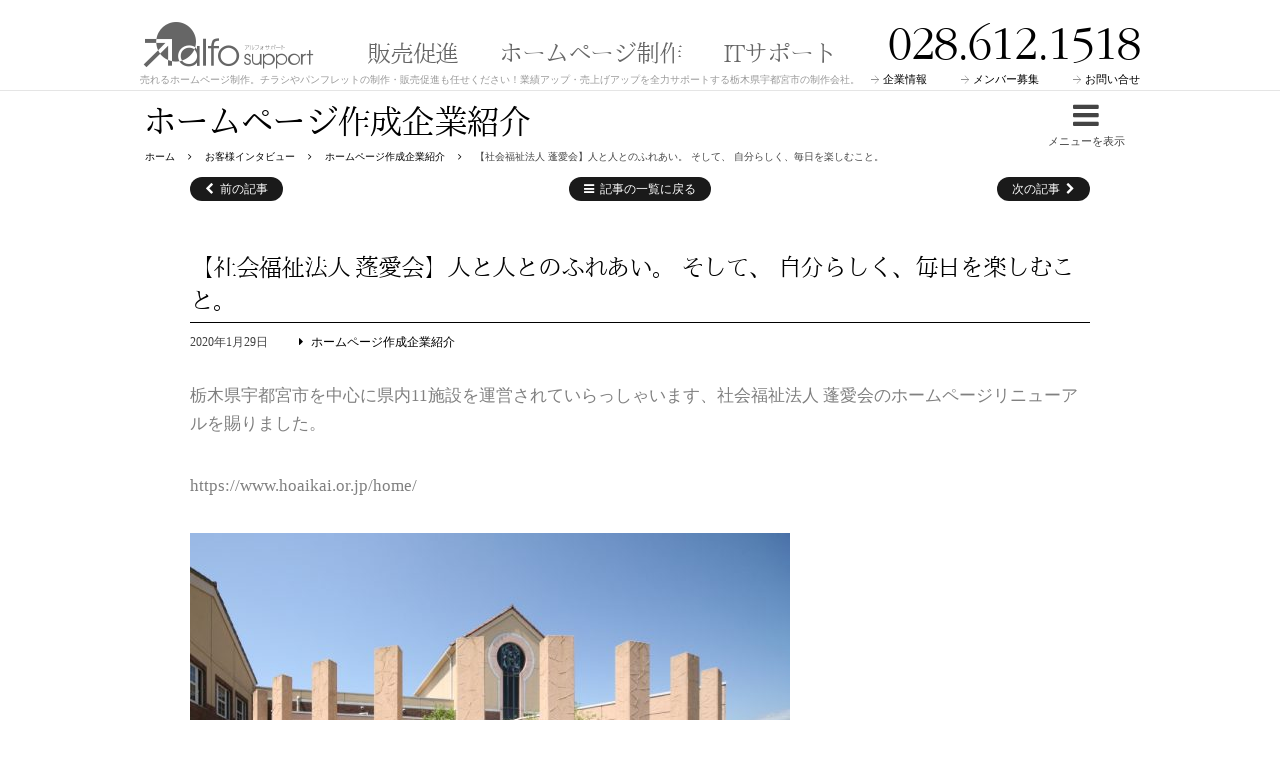

--- FILE ---
content_type: text/html; charset=UTF-8
request_url: https://www.alfo.jp/interview/%E3%83%9B%E3%83%BC%E3%83%A0%E3%83%9A%E3%83%BC%E3%82%B8%E4%BD%9C%E6%88%90%E4%BC%81%E6%A5%AD%E7%B4%B9%E4%BB%8B/post269.php
body_size: 26220
content:
<!DOCTYPE html>
<html lang="ja">
<head>
<meta charset="utf-8">
<title>【社会福祉法人 蓬愛会】人と人とのふれあい。 そして、 自分らしく、毎日を楽しむこと。 | お客様インタビュー | 売れるホームページ制作 アルフォサポート 栃木県宇都宮市</title>
<meta name="format-detection" content="telephone=no">
<link rel="stylesheet" href="https://www.alfo.jp/theme/alfosupport/style/init.css?v=1.5.11" media="screen">
<link rel="stylesheet" href="https://www.alfo.jp/theme/alfosupport/style/layout.css?v=1.5.11" media="screen">
<link rel="stylesheet" href="https://www.alfo.jp/theme/alfosupport/style/scheme.css?v=1.5.11" media="screen">
<link rel="stylesheet" href="https://www.alfo.jp/theme/alfosupport/style/shelf.css?v=1.5.11" media="screen">
<link rel="stylesheet" href="https://www.alfo.jp/theme/alfosupport/style/pagenavi.css?v=1.5.11" media="screen">
<link rel="stylesheet" href="https://www.alfo.jp/theme/alfosupport/style/weblogstyle.css?v=1.5.11" media="screen">
<link rel="stylesheet" href="https://www.alfo.jp/theme/alfosupport/style/article.css?v=1.5.11" media="screen">
<link rel="stylesheet" href="https://www.alfo.jp/theme/alfosupport/script/photoswipe/photoswipe.css?v=1.5.11" media="screen">
<link rel="stylesheet" href="https://www.alfo.jp/theme/alfosupport/style/font-en.css?v=1.5.11" media="screen">
<link id="webfont_ja" href="https://www.alfo.jp/theme/alfosupport/style/font-ja.css?v=1.5.11" media="screen">
<script>
var ae = ae || {};
ae.site = {co:'interview',ph:['%E3%83%9B%E3%83%BC%E3%83%A0%E3%83%9A%E3%83%BC%E3%82%B8%E4%BD%9C%E6%88%90%E4%BC%81%E6%A5%AD%E7%B4%B9%E4%BB%8B','post269'],fm:'post269',th:'alfosupport',pf:{pc:true}};
ae.sns = {p:{}};
</script>
<script src="https://www.alfo.jp/theme/alfosupport/script/ae_initial.js?v=1.5.11"></script>
<script src="https://www.alfo.jp/theme/global/script/jquery.js?v=1.5.11"></script>
<script src="https://www.alfo.jp/theme/global/script/jquery.easing-1.3.pack.js?v=1.5.11"></script>
<link rel="shortcut icon" href="/favicon.ico" type="image/ico">
<link rel="apple-touch-icon" href="https://www.alfo.jp/apple-touch-icon-precomposed.png">
<link rel="alternate" type="application/atom+xml" title="株式会社 アルフォサポート お知らせ" href="https://www.alfo.jp/info/feed/atom/">
</head>
<body id="interview" class="%E3%83%9B%E3%83%BC%E3%83%A0%E3%83%9A%E3%83%BC%E3%82%B8%E4%BD%9C%E6%88%90%E4%BC%81%E6%A5%AD%E7%B4%B9%E4%BB%8B post269">
<header id="upper">
<div class="inner">
<h1><a href="https://www.alfo.jp/"><span>【社会福祉法人 蓬愛会】人と人とのふれあい。 そして、 自分らしく、毎日を楽しむこと。 | お客様インタビュー | 売れるホームページ制作 アルフォサポート 栃木県宇都宮市</span></a></h1>
<h2>売れるホームページ制作。チラシやパンフレットの制作・販売促進も任せください！業績アップ・売上げアップを全力サポートする栃木県宇都宮市の制作会社。</h2>
<nav id="navi_global" class="drawer_dox">
<div class="inner">
<ul>
<li id="ng_promotion"><a href="https://www.alfo.jp/promotion/"><span>販売促進</span></a></li>
<li id="ng_web"><a href="https://www.alfo.jp/web/"><span>ホームページ制作</span></a></li>
<li id="ng_it"><a href="https://www.alfo.jp/it/"><span>ITサポート</span></a></li>
<li id="ng_company"><a href="https://www.alfo.jp/company/"><span>企業情報</span></a></li>
<li id="ng_inquiry"><a href="https://www.alfo.jp/inquiry/"><span>お問い合せ</span></a></li>
</ul>
</div>
</nav>
<nav id="navi_header">
<ul>
<li id="nh1"><a href="https://www.alfo.jp/company/">企業情報</a></li>
<li id="nh2"><a href="https://www.alfo.jp/joinus/">メンバー募集</a></li>
<li id="nh3"><a href="https://www.alfo.jp/inquiry/">お問い合せ</a></li>
</ul>
</nav>
<div id="header_call"><span>028.612.1518</span></div>
<div id="navimenu" class="menubtn dd-navi_global"><span>ナビを表示</span><i></i></div>
</div>
</header>
<section id="container">
<div class="inner">
<header id="contentheader">
<div class="inner">
<h1>ホームページ作成企業紹介</h1>
<div id="submenu" class="menubtn dd-navi_menu"><span>メニューを表示</span><i></i></div>
</div>
</header>
<section id="navi_menu" class="drawer_dox">
<div class="inner">
<nav id="navi_contents" class="interview">
<ul>
<li><a href="https://www.alfo.jp/interview/"><i></i><span>お客様インタビュー</span></a>
<ul>
<li class="cat-item cat-item-6"><a href="https://www.alfo.jp/interview/%e3%83%8b%e3%83%a5%e3%83%bc%e3%82%b9%e3%83%ac%e3%82%bf%e3%83%bc%e4%bd%9c%e6%88%90"  class=""><i></i><span>ニュースレター作成</span></a></li>
<li class="cat-item cat-item-5"><a href="https://www.alfo.jp/interview/%e3%82%a4%e3%83%99%e3%83%b3%e3%83%88%e3%83%97%e3%83%ad%e3%83%87%e3%83%a5%e3%83%bc%e3%82%b9"  class=""><i></i><span>イベントプロデュース</span></a></li>
<li class="cat-item cat-item-4"><a href="https://www.alfo.jp/interview/%e5%8b%95%e7%94%bb%e5%88%b6%e4%bd%9c%e4%ba%8b%e4%be%8b"  class=""><i></i><span>動画制作事例</span></a></li>
<li class="cat-item cat-item-3"><a href="https://www.alfo.jp/interview/%e5%ba%97%e8%88%97%e3%83%97%e3%83%ad%e3%83%87%e3%83%a5%e3%83%bc%e3%82%b9%e4%bc%81%e6%a5%ad%e7%b4%b9%e4%bb%8b"  class=""><i></i><span>店舗プロデュース企業紹介</span></a></li>
<li class="cat-item cat-item-2"><a href="https://www.alfo.jp/interview/%e3%83%9b%e3%83%bc%e3%83%a0%e3%83%9a%e3%83%bc%e3%82%b8%e4%bd%9c%e6%88%90%e4%bc%81%e6%a5%ad%e7%b4%b9%e4%bb%8b"  class=""><i></i><span>ホームページ作成企業紹介</span></a></li>
<li class="cat-item cat-item-1"><a href="https://www.alfo.jp/interview/company"  class=""><i></i><span>企業</span></a></li>
</ul>
</li>
</ul>
</nav>
</div>
</section>
<div class="breadcrumb">
<ul>
<li class="home" itemscope itemtype="http://data-vocabulary.org/Breadcrumb"><a href="https://www.alfo.jp/" itemprop="url"><span itemprop="title">ホーム</span></a></li>
<li itemscope itemtype="http://data-vocabulary.org/Breadcrumb"><a href="https://www.alfo.jp/interview/" itemprop="url"><span itemprop="title">お客様インタビュー</span></a></li>
<li itemscope itemtype="http://data-vocabulary.org/Breadcrumb"><a href="https://www.alfo.jp/interview/%e3%83%9b%e3%83%bc%e3%83%a0%e3%83%9a%e3%83%bc%e3%82%b8%e4%bd%9c%e6%88%90%e4%bc%81%e6%a5%ad%e7%b4%b9%e4%bb%8b/" itemprop="url"><span itemprop="title">ホームページ作成企業紹介</span></a></li>
<li class="current" itemscope itemtype="http://data-vocabulary.org/Breadcrumb"><span itemprop="title">【社会福祉法人 蓬愛会】人と人とのふれあい。 そして、 自分らしく、毎日を楽しむこと。</span></li>
</ul>
</div>
<section class="articleblock">
<div class="movearticle"><ul class="two"><li class="prev"><a href="https://www.alfo.jp/interview/%e3%83%9b%e3%83%bc%e3%83%a0%e3%83%9a%e3%83%bc%e3%82%b8%e4%bd%9c%e6%88%90%e4%bc%81%e6%a5%ad%e7%b4%b9%e4%bb%8b/post265.php">前の記事</a></li><li class="return"><a href="https://www.alfo.jp/interview/">記事の一覧に戻る</a></li><li class="next"><a href="https://www.alfo.jp/interview/%e3%83%9b%e3%83%bc%e3%83%a0%e3%83%9a%e3%83%bc%e3%82%b8%e4%bd%9c%e6%88%90%e4%bc%81%e6%a5%ad%e7%b4%b9%e4%bb%8b/post275.php">次の記事</a></li></ul></div><article id="document">
<header class="articletitle">
<h1>【社会福祉法人 蓬愛会】人と人とのふれあい。 そして、 自分らしく、毎日を楽しむこと。</h1>
<div>
<time datetime="2020-1-29" class="date">2020年1月29日</time>
<span class="category"><a href="https://www.alfo.jp/interview/%e3%83%9b%e3%83%bc%e3%83%a0%e3%83%9a%e3%83%bc%e3%82%b8%e4%bd%9c%e6%88%90%e4%bc%81%e6%a5%ad%e7%b4%b9%e4%bb%8b/">ホームページ作成企業紹介</a></span></div>
</header>
<div class="articlebody">
<p>栃木県宇都宮市を中心に県内11施設を運営されていらっしゃいます、社会福祉法人 蓬愛会のホームページリニューアルを賜りました。</p>
<p>https://www.hoaikai.or.jp/home/</p>
<p><a href="https://www.alfo.jp/interview/media/sites/5/2020/01/nikon2.jpg"><img class="alignnone wp-image-271 size-info_post_image" src="https://www.alfo.jp/interview/media/sites/5/2020/01/nikon2-600x363.jpg" alt="ホームページ制作事例" width="600" height="363" srcset="https://www.alfo.jp/interview/media/sites/5/2020/01/nikon2-600x363.jpg 600w, https://www.alfo.jp/interview/media/sites/5/2020/01/nikon2-900x545.jpg 900w, https://www.alfo.jp/interview/media/sites/5/2020/01/nikon2.jpg 1000w" sizes="(max-width: 600px) 100vw, 600px" /></a></p>
<div class="box">
<div class="text-box">
<h2>人と人とのふれあい。<br>
そして、<br>
自分らしく、毎日を楽しむこと。</h2>
<p>「自分で食事を選ぶ」「日常生活のリズムを崩さない」「人とのコミュニケーションを大切にする」「自然や動物とふれあう」</p>
<p>自立を促し楽しむ機会を増やすことで、心身ともに健康で、充実した毎日を過ごしていただきたい。</p>
<p>社会福祉法人 蓬愛会は、福祉施設の枠を超えて、明るい笑顔にあふれた憩いの場づくりを目指しています。</p>
<p>蓬愛会の想い</p>
<p>「自分で食事を選ぶ」<br>
「日常生活のリズムを崩さない」<br>
「人とのコミュニケーションを大切にする」<br>
「自然や動物とふれあう」</p>
<p>心身ともに健康で充実した毎日を過ごしていただくための憩いの場をご提供いたします。</p>
<p>基本理念</p>
<p>人は、おのおのの環境の中で生まれ育ち、いくつかの<br>
社会生活を経験して”老い”を迎える。<br>
この永い生活にあっては、多くの人々との<br>
出逢いがある。</p>
<p>蓬愛会・而今は、この貴重な人間のふれあいを大切にし、<br>
お互いの特性を尊重する人間愛を基本とした生活環境づくりを行う。</p>
<p>そして、今日の一日一日を楽しく・安らぎのある毎日とし、<br>
明日に”生きる”施設を目標として運営することを基本理念とする。</p>
<p>出逢いを大切にし、人を愛する。蓬愛<br>
今日の一日を、楽しく生きる。而今</p>
<p>&nbsp;</p>
</div>
</div>
<div class="company"></div>
</div>
</article>
<div class="movearticle"><ul class="two"><li class="prev"><a href="https://www.alfo.jp/interview/%e3%83%9b%e3%83%bc%e3%83%a0%e3%83%9a%e3%83%bc%e3%82%b8%e4%bd%9c%e6%88%90%e4%bc%81%e6%a5%ad%e7%b4%b9%e4%bb%8b/post265.php">前の記事</a></li><li class="return"><a href="https://www.alfo.jp/interview/">記事の一覧に戻る</a></li><li class="next"><a href="https://www.alfo.jp/interview/%e3%83%9b%e3%83%bc%e3%83%a0%e3%83%9a%e3%83%bc%e3%82%b8%e4%bd%9c%e6%88%90%e4%bc%81%e6%a5%ad%e7%b4%b9%e4%bb%8b/post275.php">次の記事</a></li></ul></div>
</section>
</div>
</section>
<section id="caseblock">
<header class="blockhead">
<h1><a href="https://www.alfo.jp/case/">制作事例</a></h1>
<div class="contentlink"><a href="https://www.alfo.jp/case/">制作事例一覧</a></div>
</header>
<div id="caseslide">
<div class="inner">
<div class="articlelist">
<ul class="viewport">
<li class="articleitem"><figure><a href="https://www.alfo.jp/case/website/post3208.php"><img src="https://www.alfo.jp/case/media/sites/3/2025/08/1-440x1578.jpg" width="440" height="1578" alt="サロンドキッチン様"></a></figure><p class="url">www.salonde-kitchen.jp</p><p class="cate">食品製造、販売</p></li>
<li class="articleitem"><figure><a href="https://www.alfo.jp/case/website/post3202.php"><img src="https://www.alfo.jp/case/media/sites/3/2025/08/2-440x2061.jpg" width="440" height="2061" alt="とちぎ墓地管理社様"></a></figure><p class="url">www.tochigi-bochi.jp</p><p class="cate">サービス業</p></li>
<li class="articleitem"><figure><a href="https://www.alfo.jp/case/website/post3185.php"><img src="https://www.alfo.jp/case/media/sites/3/2025/01/tochigiminiren-jp-tochigi-utsunomiya-homepage-case-study-00-440x910.jpg" width="440" height="910" alt="栃木県民主医療機関連合会様"></a></figure><p class="url">www.tochigiminiren.jp</p><p class="cate">医療機関</p></li>
<li class="articleitem"><figure><a href="https://www.alfo.jp/case/website/post3177.php"><img src="https://www.alfo.jp/case/media/sites/3/2024/11/d176a65338bf7ea37a1c109a88a44fe4-440x1450.jpg" width="440" height="1450" alt="総和防災株式会社様"></a></figure><p class="url">www.sowabs.jp</p><p class="cate">防災関連事業</p></li>
<li class="articleitem"><figure><a href="https://www.alfo.jp/case/website/post3170.php"><img src="https://www.alfo.jp/case/media/sites/3/2024/11/edd3b96b6f94a185fd57cceb1935f6fc-440x1449.jpg" width="440" height="1449" alt="同行援護事業所 一般社団法人心の窓様"></a></figure><p class="url">www.kokomado.jp</p><p class="cate">福祉法人</p></li>
<li class="articleitem"><figure><a href="https://www.alfo.jp/case/website/post3146.php"><img src="https://www.alfo.jp/case/media/sites/3/2024/11/trex-kanto-co-jp-tochigi-sakura-homepage-case-study-00-440x1014.jpg" width="440" height="1014" alt="株式会社T-REX関東様"></a></figure><p class="url">www.trex-kanto.co.jp</p><p class="cate">物流企業</p></li>
<li class="articleitem"><figure><a href="https://www.alfo.jp/case/website/post3140.php"><img src="https://www.alfo.jp/case/media/sites/3/2024/11/sakuraryutu-jp-tochigi-sakura-homepage-case-study-00-440x1195.jpg" width="440" height="1195" alt="さくら流通株式会社様"></a></figure><p class="url">www.sakuraryutu.jp</p><p class="cate">物流企業</p></li>
<li class="articleitem"><figure><a href="https://www.alfo.jp/case/website/post3133.php"><img src="https://www.alfo.jp/case/media/sites/3/2024/11/seikyo-futaba-tochigihoken-or-jp-homepage-case-study-00-440x922.jpg" width="440" height="922" alt="生協ふたば診療所様"></a></figure><p class="url">www.seikyo-futaba.tochigihoken.or.jp</p><p class="cate">医療機関</p></li>
<li class="articleitem"><figure><a href="https://www.alfo.jp/case/character/post3122.php"><img src="https://www.alfo.jp/case/media/sites/3/2024/10/tochigi-sano-yoshizawaseiki-co-jp-character-case-study-00-440x440.jpg" width="440" height="440" alt="吉澤精機株式会社様"></a></figure><p class="url">www.yoshizawaseiki.co.jp</p><p class="cate">リサイクル業</p></li>
<li class="articleitem"><figure><a href="https://www.alfo.jp/case/website/post3116.php"><img src="https://www.alfo.jp/case/media/sites/3/2024/10/tochigi-utsunomiya-i-kataduke-net-homepage-case-study-00-440x1488.jpg" width="440" height="1488" alt="片付け一蓮様"></a></figure><p class="url">www.i-kataduke.net</p><p class="cate">リサイクル業</p></li>
<li class="articleitem"><figure><a href="https://www.alfo.jp/case/website/post3109.php"><img src="https://www.alfo.jp/case/media/sites/3/2024/10/tochigi-utsunomiya-taiyokeibi-recruit-jp-homepage-case-study-00-440x2304.jpg" width="440" height="2304" alt="株式会社太陽警備保障様"></a></figure><p class="url">www.taiyokeibi-recruit.jp</p><p class="cate">警備業</p></li>
<li class="articleitem"><figure><a href="https://www.alfo.jp/case/website/post3089.php"><img src="https://www.alfo.jp/case/media/sites/3/2024/10/utsunomiya-kyoritsu.tochigihoken-homepage-case-study-00-440x1225.jpg" width="440" height="1225" alt="宇都宮協立診療所様"></a></figure><p class="url">www.utsunomiya-kyoritsu.tochigihoken.or.jp</p><p class="cate">医療機関</p></li>
</ul>
<a class="shelfbtn shelf_prev disabled" href="#"><i></i><span>&lt;</span></a>
<a class="shelfbtn shelf_next" href="#"><i></i><span>&gt;</span></a>
</div>
</div>
</div>
</section>
<section id="banner_block">
<div class="inner">
<ul>
<li class="wide"><figure><a href="https://www.alfo.jp/promotion/monthly_course.php"><img src="https://www.alfo.jp/image/bnr/bnr_promotion_monthly_course.png" width="900" height="280" alt="販売促進の相談"></a></figure></li><li class="wide"><figure><a href="https://www.alfo.jp/web/subscription.php"><img src="https://www.alfo.jp/image/bnr/bnr_web_subscription.png" width="900" height="280" alt="定額制ホームページ制作サービス"></a></figure></li><li><figure><a href="https://www.alfo.jp/promotion/freeconsul.php"><img src="https://www.alfo.jp/image/bnr/bnr_promotion_freeconsul.png" width="320" height="160" alt="販促相談所 無料"></a></figure></li><li><figure><a href="https://www.alfo.jp/promotion/toolset.php"><img src="https://www.alfo.jp/image/bnr/bnr_promotion_toolset.png" width="320" height="160" alt="販促ツールお得パック"></a></figure></li><li><figure><a href="https://www.alfo.jp/web/diagnosis.php"><img src="https://www.alfo.jp/image/bnr/bnr_web_diagnosis.png" width="320" height="160" alt="無料ホームページ診断"></a></figure></li>
</ul>
</div>
</section>
		<section id="servicenavi">
			<div class="inner">
				<div class="item">
					<a href="https://www.leap8.net/" target="_blank"><img src="/image/bnr/leap8-renewal-2.jpg" width="500" height="250" alt="レンタルオフィス Leap8"></a>
				</div>
				<div class="item">
					<a href="https://www.tochigi-keizai.jp/" target="_blank"><img src="/image/bnr/tochigik.jpg" width="500" height="250" alt="とちぎ経済.jp"></a>
				</div>
			</div>
		</section>
<section id="bureau">
<section id="infolistblock">
<header class="blockhead">
<h1>お知らせ</h1>
<div class="contentlink"><a href="https://www.alfo.jp/info/">お知らせ一覧</a></div>
</header>
<ul>
<li class="web"><article><figure><img src="https://www.alfo.jp/info/media/sites/2/2026/01/e-commerce-6898102_1280-400x400.png" width="127" height="127" alt="戦略から考える、企業のためのWEB制作をお任せください"></figure>
<div><header><h1><a href="https://www.alfo.jp/info/web/post2034.php">戦略から考える、企業のためのWEB制作をお任せください</a></h1></header><p>株式会社アルフォサポートは、単に「見た目がきれいなホームページ」を制作する会社ではありません。私 ...</p><time datetime="2026-1-13">2026/1/13</time></div></article></li>
<li class="%e8%b2%a9%e5%a3%b2%e4%bf%83%e9%80%b2"><article><figure><img src="https://www.alfo.jp/info/media/sites/2/2025/12/d46d5bb15db17203e4e5d61372325f91-400x400.jpg" width="127" height="127" alt="新年のご挨拶"></figure>
<div><header><h1><a href="https://www.alfo.jp/info/%e8%b2%a9%e5%a3%b2%e4%bf%83%e9%80%b2/post2032.php">新年のご挨拶</a></h1></header><p>謹んで新春のお慶びを申し上げます。旧年中は、株式会社アルフォサポートに格別のご厚情を賜り、心より ...</p><time datetime="2026-1-1">2026/1/1</time></div></article></li>
<li class="%e8%b2%a9%e5%a3%b2%e4%bf%83%e9%80%b2"><article><figure><img src="https://www.alfo.jp/info/media/sites/2/2025/12/ddb90d57b980d60ace243b656bdd3426-400x400.jpg" width="127" height="127" alt="年末年始の休業のお知らせ"></figure>
<div><header><h1><a href="https://www.alfo.jp/info/%e8%b2%a9%e5%a3%b2%e4%bf%83%e9%80%b2/post2023.php">年末年始の休業のお知らせ</a></h1></header><p>拝啓年の瀬も押し迫り、何かとご多忙のことと存じます。平素は格別のご高配を賜り、誠にありがとうござ ...</p><time datetime="2025-12-26">2025/12/26</time></div></article></li>
<li class="%e8%b2%a9%e5%a3%b2%e4%bf%83%e9%80%b2"><article><figure><img src="https://www.alfo.jp/info/media/sites/2/2023/12/mountain-climbing-2124113_1280-400x400.jpg" width="127" height="127" alt="戦略設計から実行までをトータルで支援する販売促進のパートナーです"></figure>
<div><header><h1><a href="https://www.alfo.jp/info/%e8%b2%a9%e5%a3%b2%e4%bf%83%e9%80%b2/post2020.php">戦略設計から実行までをトータルで支援する販売促進のパートナーです</a></h1></header><p>株式会社アルフォサポートは、企業や事業者の皆様が抱える「集客」「販売促進」「ブランディング」とい ...</p><time datetime="2025-12-26">2025/12/26</time></div></article></li>
<li class="web"><article><figure><img src="https://www.alfo.jp/info/media/sites/2/2025/12/koryaksky-volcano-2790656_1280-400x400.jpg" width="127" height="127" alt="株式会社アルフォサポートは、「経営成果に直結するWEB戦略」をご提案するパートナー企業です"></figure>
<div><header><h1><a href="https://www.alfo.jp/info/web/post2016.php">株式会社アルフォサポートは、「経営成果に直結するWEB戦略」をご提案するパートナー企業です</a></h1></header><p>私たちは、SEO対策の実践的ノウハウとSNSを活用した販促手法を融合させ、御社の経営課題である「集客力 ...</p><time datetime="2025-12-21">2025/12/21</time></div></article></li>
<li class="web"><article><figure><img src="https://www.alfo.jp/info/media/sites/2/2022/12/snowflake-1823942_1280-400x400.jpg" width="127" height="127" alt="ブランドイメージアップのためのWEB制作をご提案します"></figure>
<div><header><h1><a href="https://www.alfo.jp/info/web/post2011.php">ブランドイメージアップのためのWEB制作をご提案します</a></h1></header><p>私たちは、企業の価値を最大限に引き出し、ブランドイメージの向上につながるWEB制作をご提案しており ...</p><time datetime="2025-12-8">2025/12/8</time></div></article></li>
</ul>
<div id="extra_contents">
<div><a id="extra_blog" href="https://www.alfo.jp/weblog/">ブログ</a></div>
<div><a id="extra_newsletter" href="https://www.alfo.jp/newsletter/">ビジネスニュースレター「alfo通信」</a></div>
</div>
</section>
</section>
<section id="inquirymethod">
<div class="inner">
<div id="im_call">
<div id="im_time">
<h1>お電話でのお問い合せ</h1>
<p>受付時間：平日10:00〜18:00<br>定休日：土・日・祝日</p>
</div>
<div id="im_fonnumber">028.612.1518</div>
</div>
<div id="im_form"><a href="https://www.alfo.jp/inquiry/"><span>インターネットからのお問い合せ</span></a></div>
</div>
</section>
<div id="jump"><a href="#upper"><span>ページ<br>トップ</span></a></div>
<footer id="bottom">
<div class="inner">
<div id="bottom_address">
<address>
<div>
<span>株式会社 アルフォサポート</span>
</div>
<div>
〒320-0053 栃木県宇都宮市戸祭町2638-12
</div>
<nav>
<ul>
<li id="nf1"><a href="https://www.alfo.jp/">ホーム</a></li><li id="nf2"><a href="https://www.alfo.jp/company/">企業情報</a></li><li id="nf3"><a href="https://www.alfo.jp/company/access.php">アクセスマップ</a></li></ul>
</nav>
</address>
<div id="biz_area">
<dl>
<dt>営業エリア</dt>
<dd>栃木県・宇都宮市・芳賀町・上三川町・さくら市 ・高根沢町・鹿沼市・壬生町・石橋町・二宮町・真岡市・益子町・市貝町・南那須町・矢板市塩谷町・今市市・小山市・栃木市・ 佐野市・足利市・国分寺町・都賀町・西方町・粟野町・塩原町・西那須野町・大田原市・小川町・烏山町・茂木町・那須塩原市・下野市・那珂川町・那須烏山市</dd>
</dl>
</div>
</div>
<div id="bottom_navi">
<nav id="fn_promotion">
<h2><a href="https://www.alfo.jp/promotion/">販売促進</a></h2>
<ul>
<li id="fn_promotion1"><a href="https://www.alfo.jp/promotion/ci.php">企業CI</a></li>
<li id="fn_promotion2"><a href="https://www.alfo.jp/promotion/pamphlet.php">パンフレット</a></li>
<li id="fn_promotion3"><a href="https://www.alfo.jp/promotion/flyer.php">チラシ</a></li>
<li id="fn_promotion4"><a href="https://www.alfo.jp/promotion/poster.php">ポスター</a></li>
<li id="fn_promotion5"><a href="https://www.alfo.jp/promotion/novelty.php">ノベルティ</a></li>
</ul>
</nav>
<nav id="fn_web">
<h2><a href="https://www.alfo.jp/web/">ホームページ制作</a></h2>
<ul>
<li id="fn_web1"><a href="https://www.alfo.jp/web/new.php">新規制作</a></li>
<li id="fn_web2"><a href="https://www.alfo.jp/web/renewal.php">リニューアル</a></li>
<li id="fn_web3"><a href="https://www.alfo.jp/web/updating.php">更新作業</a></li>
<li id="fn_web4"><a href="https://www.alfo.jp/web/extensions.php">機能拡張</a></li>
<li id="fn_web5"><a href="https://www.alfo.jp/web/support.php">制作支援</a></li>
</ul>
</nav>
<nav id="fn_it">
<h2><a href="https://www.alfo.jp/it/">ITサポート</a></h2>
<ul>
<li id="fn_it1"><a href="https://www.alfo.jp/it/upgrade.php">アップグレード</a></li>
<li id="fn_it2"><a href="https://www.alfo.jp/it/network.php">ネットワーク構築</a></li>
<li id="fn_it3"><a href="https://www.alfo.jp/it/maintenance.php">メンテナンス</a></li>
<li id="fn_it4"><a href="https://www.alfo.jp/it/setup.php">セットアップ</a></li>
</ul>
</nav>
<div id="copyright">Copyright &copy; 2026 ALFO SUPPORT. All Rights Reserved.<a href="https://www.alfo.jp/policy.php">プライバシーポリシー</a>
</div>
</div>
</div>
</footer>
<script src="https://www.alfo.jp/theme/alfosupport/script/ae_govern.js?v=1.5.11"></script>
<script src="https://www.alfo.jp/theme/alfosupport/script/ae_site.js?v=1.5.11"></script>
<script src="https://www.alfo.jp/theme/alfosupport/script/photoswipe/jquery.photoswipe.min.js?v=1.5.11"></script>
<script src="https://www.alfo.jp/theme/alfosupport/script/content_weblogscript.js?v=1.5.11"></script>
<script src="https://www.alfo.jp/theme/alfosupport/script/flickity.pkgd.min.js?v=1.5.11"></script>
<script src="https://www.alfo.jp/theme/alfosupport/script/ae_shelf.js?v=1.5.11"></script>
<script>

(function(i, s, o, g, r, a, m) {
	i['GoogleAnalyticsObject'] = r;
	i[r] = i[r] || function() {
		(i[r].q = i[r].q || []).push(arguments)}, i[r].l = 1 * new Date();
		a = s.createElement(o),
		m = s.getElementsByTagName(o)[0];
		a.async = 1;
		a.src = g;
		m.parentNode.insertBefore(a, m)
})(window, document, 'script', '//www.google-analytics.com/analytics.js', 'ga');

ga('create', 'UA-20433943-2', 'auto');
ga('require', 'displayfeatures');
ga('require', 'linkid', 'linkid.js');
ga('send', 'pageview');

</script>
</body>
</html>

--- FILE ---
content_type: text/css
request_url: https://www.alfo.jp/theme/alfosupport/style/shelf.css?v=1.5.11
body_size: 9219
content:
@charset 'utf-8';
.pagenation {
    width: 100%;
    margin: 0;
    text-align: center;
    position: absolute;
    bottom: 10px;
}

.pagenation ul {
    list-style: none;
    width: 100%;
    height: 12px;
    padding: 10px;
    margin: 0;
    text-align: center;
}

.pagenation li {
    list-style: none;
    display: inline-block;
    width: 12px;
    height: 12px;
    margin: 0 5px;
    background: #fff;
    border-radius: 50%;
    cursor: pointer;
}

.pagenation li.current {
    background: #93abe5;
}

.flickity-page-dots {
    list-style: none;
    width: 100%;
    height: 12px;
    margin: 0;
    padding: 10px;
    text-align: center;
    position: absolute;
    bottom: 10px;
}

.flickity-page-dots li {
    list-style: none;
    display: inline-block;
    width: 12px;
    height: 12px;
    margin: 0 5px;
    background: #ccc;
    border-radius: 50%;
    cursor: pointer;
}

.flickity-page-dots li.is-selected {
    background: #1a1a1a;
}

@media only screen and (min-width: 0px) and (max-width: 768px) {
    .pagenation {
        display: none;
    }
    .flickity-page-dots {
        display: none;
    }
}

#caseslide {
    width: 100%;
    padding: 20px 0 10px 0;
    background: #666;
    overflow: hidden;
    position: relative;
}

#caseslide>.inner {
    width: 100%;
    height: 160px;
    margin: 0 auto;
    padding: 0;
    overflow: hidden;
    position: relative;
}

.articlelist {
    height: 100%;
    position: relative;
}

.articlelist .viewport {
    list-style: none;
    width: 100%;
    height: 100%;
    margin: 0 auto;
    overflow: hidden;
    position: relative;
}

.articlelist .viewport li.articleitem {
    display: inline-block;
    list-style: none;
    width: 130px;
    height: 100%;
    padding: 0 10px;
    text-align: center;
    float: left;
    position: relative;
    cursor: pointer;
}

.articlelist .viewport li.articleitem.is-selected {}

.articlelist .viewport li.articleitem.hover {}

.articlelist .viewport li.articleitem figure {
    width: 120px;
    height: 120px;
    margin: 0 0 8px 0;
    overflow: hidden;
    position: relative;
}

.articlelist .viewport li.articleitem figure img {
    width: 100%;
    height: auto;
    position: absolute;
    top: 0;
    left: 0;
}

.articlelist .viewport li.articleitem p {
    -webkit-font-smoothing: antialiased;
    -moz-osx-font-smoothing: grayscale;
}

.articlelist .shelfbtn {
    display: none;
}

.articlelist .shelf_prev {}

.articlelist .shelf_next {}

.articlelist .shelfbtn:hover,
.articlelist .shelfbtn.hover {
    color: #a8c0ff;
}

.articlelist .shelfbtn span {
    display: none;
}

.articlelist .shelfbtn i {
    display: inline-block;
    width: 100%;
    height: 100%;
    font-style: normal;
    text-align: center;
    vertical-align: center;
}

.articlelist .shelfbtn i:before {
    display: inline-block;
    width: 100%;
    height: 100%;
    font-size: 30px;
    font-family: 'alfosupport';
    font-weight: normal !important;
    text-align: center;
    text-indent: 0;
    line-height: 1;
    vertical-align: center;
    -webkit-font-smoothing: antialiased;
    -moz-osx-font-smoothing: grayscale;
}

.articlelist .shelf_prev i:before {
    content: '\e904';
}

.articlelist .shelf_next i:before {
    content: '\e905';
}

.articlelist .shelfbtn.disabled {
    opacity: .3;
}

@media only screen and (min-width: 769px) {
    #caseslide>.inner {
        width: 1000px;
        height: 210px;
    }
    .articlelist .viewport {
        width: 930px;
    }
    .articlelist .viewport li.articleitem {
        width: 186px;
    }
    .articlelist .viewport li.articleitem figure {
        width: 166px;
        height: 166px;
    }
    .articlelist .shelfbtn {
        display: block;
        width: 42px;
        height: 42px;
        margin-top: -21px;
        border: none;
        outline: none;
        color: #91a9e6;
        position: absolute;
        top: 50%;
    }
    .articlelist .shelf_prev {
        left: 0;
    }
    .articlelist .shelf_next {
        right: 0;
    }
    .articlelist .shelfbtn i:before {
        font-size: 42px;
    }
}

#announce {
    width: 100%;
    margin: 0 auto;
    margin-bottom: 10px;
    padding-top: 66.66%;
    overflow: hidden;
    position: relative;
}

#announce .cover {
    width: 100%;
    margin: 0 auto;
    overflow: hidden;
    position: absolute;
    top: 0;
    left: 0;
    right: 0;
    bottom: 0;
}

@media only screen and (min-width: 769px) {
    #announce {
        padding-top: 500px;
    }
}

.announceslider {
    width: 100%;
    background: #000;
    opacity: 0;
    overflow: hidden;
    position: relative;
}

.announceslider .viewport {
    width: 100%;
    overflow: hidden;
    position: relative;
}

.announceslider .viewport .slideitem {
    width: 100%;
    padding-top: 66.66%;
    background-repeat: no-repeat;
    background-size: cover;
    background-position: center center;
    opacity: .6;
    overflow: hidden;
    position: relative;
}

.announceslider .viewport .slideitem.is-selected {
    opacity: 1;
}

.announceslider .viewport .announce {
    position: absolute;
    top: 0;
    left: 0;
    right: 0;
    bottom: 0;
}

.announceslider .viewport .announce>img {
    width: 100%;
    height: auto;
}

.announceslider .viewport .announce>a {
    display: block;
    width: 100%;
    height: 100%;
    color: #fff;
    text-decoration: none;
    position: relative;
}

.announceslider .viewport .announce>a .guide {
    width: 100%;
    padding: 10px 20px;
    font-family: 'ipaexm', serif;
    speak: none;
    font-style: normal;
    font-weight: normal;
    font-variant: normal;
    text-transform: none;
    text-indent: 0;
    text-align: left;
    line-height: 1.4;
    letter-spacing: -.05em;
    -webkit-font-smoothing: antialiased;
    -moz-osx-font-smoothing: grayscale;
}

.announceslider .viewport .announce>a .guide.bottom {
    text-align: right;
    position: absolute;
    bottom: 0;
    right: 0;
}

.announceslider .viewport .announce>a .guide.mask {
    background: rgba(0, 0, 0, .6);
}

.announceslider .viewport .announce>a .type {
    font-size: 16px;
}

.announceslider .viewport .announce>a .name {
    margin-bottom: 10px;
    font-size: 9px;
}

.announceslider .viewport .announce>a .name span {
    padding-left: .2em;
    font-size: .8em;
}

.announceslider .viewport .announce>a p {
    font-size: 10px;
}

.announceslider .viewport .announce>a p br {
    display: none;
}

#slideitem2 .announce>a,
#slideitem3 .announce>a,
#slideitem5 .announce>a {
    color: #000;
}

#slideitem1 .announce>a p {
    color: #000;
}

#slideitem1 .announce>a .type {
    margin-bottom: .6em;
}

#slideitem3 .announce>a .guide.mask {
    background: rgba(255, 255, 255, .6);
}

.announceslider .shelfbtn {
    width: 60px;
    height: 60px;
    margin-top: -30px;
    border: none;
    outline: none;
    background: transparent;
    color: #fff;
    position: absolute;
    top: 50%;
}

.announceslider .shelf_prev {
    left: 0;
}

.announceslider .shelf_next {
    right: 0;
}

.announceslider .shelfbtn:hover,
.announceslider .shelfbtn.hover {
    background: transparent;
    color: #a8c0ff;
}

.announceslider .shelfbtn span {
    display: none;
}

.announceslider .shelfbtn i {
    display: inline-block;
    width: 60px;
    height: 60px;
    font-style: normal;
    text-align: center;
    vertical-align: center;
}

.announceslider .shelfbtn i:before {
    display: inline-block;
    width: 60px;
    height: 60px;
    font-size: 60px;
    font-family: 'alfosupport';
    font-weight: normal !important;
    text-align: center;
    text-indent: 0;
    line-height: 60px;
    vertical-align: center;
    -webkit-font-smoothing: antialiased;
    -moz-osx-font-smoothing: grayscale;
}

.announceslider .shelf_prev i:before {
    content: '\e904';
}

.announceslider .shelf_next i:before {
    content: '\e905';
}

.announceslider .shelfbtn.disabled {
    opacity: .3;
}

@media only screen and (min-width: 769px) {
    .announceslider .viewport .slideitem {
        width: 1000px;
        padding-top: 500px;
    }
    .announceslider .shelfbtn {
        width: 80px;
        height: 80px;
        margin-top: -50px;
    }
    .announceslider .shelfbtn i {
        width: 80px;
        height: 80px;
    }
    .announceslider .shelfbtn i:before {
        width: 80px;
        height: 80px;
        font-size: 80px;
        line-height: 80px;
    }
    .announceslider .viewport .announce>a .guide {
        padding: 30px 50px;
    }
    .announceslider .viewport .announce>a .type {
        font-size: 30px;
    }
    .announceslider .viewport .announce>a .name {
        margin-bottom: 20px;
        font-size: 14px;
    }
    .announceslider .viewport .announce>a p {
        font-size: 16px;
    }
    .announceslider .viewport .announce>a p br {
        display: inline;
    }
}

--- FILE ---
content_type: text/css
request_url: https://www.alfo.jp/theme/alfosupport/style/pagenavi.css?v=1.5.11
body_size: 4597
content:
@charset 'utf-8';


.paging {
	margin: 20px 0;
}

.paging ul {
	list-style: none;
	margin: 0;
	padding: 0;
	font-size: 0;
	text-align: center;
}

.paging ul li {
	display: inline-block;
	margin: 0 2px;
	font-size: 20px;
	vertical-align: top;
}

.paging ul li.number {
	display: none;
}

.paging ul li a,
.paging ul li span {
	display: block;
	width: 46px;
	height: 46px;
	border: 1px solid #ccc;
	line-height: 46px;
}

.paging ul li a {
	text-decoration: none;
}

.paging ul li span {
	color: #fff;
	font-weight: bold;
	background: #d1d3d6;
	cursor: default;
}

.paging ul li .link_before {
	margin-right: 10px;
}

.paging ul li .link_next {
	margin-left: 10px;
}

.paging ul li .link_first,
.paging ul li .link_before,
.paging ul li .link_next,
.paging ul li .link_last {
	background: #ececec;
	text-indent: 100%;
	white-space: nowrap;
	overflow: hidden;
	position: relative;
}

.paging ul li .link_first:after,
.paging ul li .link_before:after,
.paging ul li .link_next:after,
.paging ul li .link_last:after {
	width: 100%;
	height: 100%;
	font-family: 'FontAwesome';
	font-weight: normal !important;
	text-indent: 0;
	line-height: 42px;
	text-align: center;
	position: absolute;
	top: 0;
	left: 0;
	-webkit-font-smoothing: antialiased;
	-moz-osx-font-smoothing: grayscale;
}

.paging ul li .link_first:after {
	content: '\f100';
}

.paging ul li .link_before:after {
	content: '\f104';
}

.paging ul li .link_next:after {
	content: '\f105';
}

.paging ul li .link_last:after {
	content: '\f101';
}

.paging ul li a:not(.hidden):hover,
.paging ul li a:not(.hidden).hover {
	background: #ececec;
}

.paging ul li .link_first:hover:after,
.paging ul li .link_before:hover:after,
.paging ul li .link_next:hover:after,
.paging ul li .link_last:hover:after,
.paging ul li .link_first.hover:after,
.paging ul li .link_before.hover:after,
.paging ul li .link_next.hover:after,
.paging ul li .link_last.hover:after {
	width: 100%;
	height: 100%;
}

.paging ul li a.hidden {
	opacity: 0.25;
	cursor: default;
}

@media only screen and (min-width: 541px) {

	.paging ul li.number {
		display: inline-block;
	}

	.paging ul li {
		font-size: 16px;
	}

	.paging ul li a,
	.paging ul li span {
		width: 32px;
		height: 32px;
		line-height: 32px;
	}

	.paging ul li .link_first:after,
	.paging ul li .link_before:after,
	.paging ul li .link_next:after,
	.paging ul li .link_last:after {
		line-height: 30px;
	}
}



.movearticle {
	margin: 10px;
}

.movearticle ul {
	list-style: none;
	margin: 0;
	padding: 0;
	font-size: 0;
	position: relative;
}

.movearticle li {
	list-style: none;
	display: inline-block;
	width: 33.33%;
	font-size: 20px;
	vertical-align: middle;
}

.movearticle .one li:first-child {
	width: 66.66%;
	padding-left: 33.33%;
}

.movearticle .none li {
	width: 100%;
}

.movearticle li.next {
	text-align: right;
}

.movearticle li.return {
	text-align: center;
}

.movearticle li a {
	display: inline-block;
	width: 40px;
	height: 40px;
	padding: 0;
	border-radius: 50%;
	background: #1a1a1a;
	color: #fff;
	text-decoration: none;
	text-indent: 100%;
	white-space: nowrap;
	line-height: 40px;
	overflow: hidden;
	position: relative;
}

.movearticle li a:hover,
.movearticle li a.hover {
	background: #666;
}

.movearticle li a:before {
	width: 40px;
	height: 40px;
	margin: 0;
	font-family: 'FontAwesome';
	font-weight: normal !important;
	line-height: 40px;
	text-indent: 0;
	text-align: center;
	position: absolute;
	top: 0;
	left: 0;
	-webkit-font-smoothing: antialiased;
	-moz-osx-font-smoothing: grayscale;
}

.movearticle li.prev a:before {
	content: '\f053';
}

.movearticle li.next a:before {
	content: '\f054';
}

.movearticle li.return a:before {
	content: '\f0c9';
}

@media only screen and (min-width: 541px) {

	.movearticle li {
		font-size: 12px;
	}

	.movearticle li a {
		width: auto;
		height: 24px;
		padding: 0 15px;
		border-radius: 12px;
		text-indent: 0;
		line-height: 24px;
	}

	.movearticle li a:before {
		width: auto;
		height: auto;
		margin-right: .5em;
		line-height: 18px;
		position: relative;
		top: auto;
		left: auto;
	}

	.movearticle li.next a:before {
		display: none;
	}

	.movearticle li.next a:after {
		content: '\f054';
		margin-left: .5em;
		font-family: 'FontAwesome';
		font-weight: normal !important;
		text-align: center;
		text-indent: 0;
		line-height: 18px;
		-webkit-font-smoothing: antialiased;
		-moz-osx-font-smoothing: grayscale;
	}
}




--- FILE ---
content_type: text/css
request_url: https://www.alfo.jp/theme/alfosupport/style/article.css?v=1.5.11
body_size: 6340
content:
@charset 'utf-8';

.articlebody a {
	color: #666;
	font-size: 1em;
	text-decoration: none;
}

.articlebody a:hover {
	color: #5d657d;
	text-decoration: underline;
}

.articlebody h1 {
	color: #000;
	font-size: 1.6em;
	line-height: 1.4em;
	display: block;
	margin: 0 0 1em 0;
	padding: 0 0 0 5px;
	border-left: 6px solid #000;
}

.articlebody h2 {
	font-size: 1.5em;
	line-height: 1.4em;
	margin: 0 0 1em 0;
	padding: 0 0 0 5px;
	border-left: 6px solid #404040;
}

.articlebody h3 {
	color: #999;
	font-size: 1.4em;
	line-height: 1.4em;
	margin: 0 0 1em 0;
	padding: 0 0 0 5px;
	border-left: 6px solid #ccc;
}

.articlebody h4 {
	color: #999;
	font-size: 1.3em;
	line-height: 1.4em;
	margin: 0 0 1em 0;
	padding: 0 0 5px 0;
	border-bottom: 1px solid #ccc;
}

.articlebody h5 {
	color: #999;
	font-size: 1.2em;
	line-height: 1.4em;
	margin: 0 0 1em 0;
	padding: 0 0 5px 0;
	border-bottom: 1px solid #ccc;
}

.articlebody h6 {
	color: #999;
	font-size: 1.0em;
	line-height: 1.4em;
	margin: 0 0 1em 0;
	padding: 0 0 5px 0;
	border-bottom: 1px solid #ccc;
}

.articlebody div, .articlebody p, .articlebody blockquote,
.articlebody ul, .articlebody ol, .articlebody li,
.articlebody pre, .articlebody q, .articlebody address, .articlebody code
{
	font-size: 1em;
	margin: 0 0 2em 0;
}

.articlebody div, .articlebody p, .articlebody blockquote
{
	overflow: hidden;
}

.articlebody dl {
	margin: 0 0 2em 0;
}

.articlebody dt, .articlebody dd {
	font-size: 1em;
}

.articlebody dt {
	font-weight: bold;
}

.articlebody dd {
	padding: 0 0 1em 2em;
}

.articlebody dd:last-child {
	padding: 0 0 0 2em;
}

.articlebody .nopad dd {
	padding: 0;
}

.articlebody dd li, .articlebody dd p, .articlebody dd div
{
	font-size: 1em;
}

.articlebody span, .articlebody strong, .articlebody font, .articlebody b, .articlebody br,
.articlebody em, .articlebody i, .articlebody s, .articlebody abbr, .articlebody acronym
{
	font-size: 1em;
	line-height: 1em;
}

.articlebody ul,
.articlebody ol {
	font-size: 1em;
	line-height: 2.0em;
	margin: 0 0 2em 2em;
}

.articlebody ul ul,
.articlebody ul ol,
.articlebody ol ul,
.articlebody ol ol {
	margin-top: 0.5em;
	margin-bottom: 0;
}

.articlebody ul li,
.articlebody ol li {
	margin: 0 0 0.5em 0;
	line-height: 1.4em;
}

.articlebody ul li:last-child,
.articlebody ol li:last-child {
	margin: 0;
}

.articlebody ul li li,
.articlebody ol li li {
	font-size: 1em;
}

.articlebody hr {
	border: none;
	border-bottom: 1px solid #ececec;
	margin: 0 0 2em 0;
}

.articlebody blockquote {
	padding: 10px;
	border: 5px solid #f2f2f2;
}

.articlebody blockquote :last-child {
	margin-bottom: 0;
}

.articlebody div div, .articlebody div blockquote, .articlebody div p, .articlebody div dt, .articlebody div dd, .articlebody div li, .articlebody div th, .articlebody div td,
.articlebody div span, .articlebody div strong, .articlebody div font, .articlebody div b, .articlebody div br,
.articlebody div em, .articlebody div i, .articlebody div s, .articlebody div abbr, .articlebody div acronym
{
	font-size: 1em;
}


.articlebody blockquote div, .articlebody blockquote p, .articlebody blockquote dt, .articlebody blockquote dd, .articlebody blockquote li, .articlebody blockquote th, .articlebody blockquote td,
.articlebody blockquote span, .articlebody blockquote strong, .articlebody blockquote font, .articlebody blockquote b, .articlebody blockquote br,
.articlebody blockquote em, .articlebody blockquote i, .articlebody blockquote s, .articlebody blockquote abbr, .articlebody blockquote acronym
{
	font-size: 1em;
}

.articlebody blockquote h1, .articlebody blockquote h2, .articlebody blockquote h3,
.articlebody blockquote h4, .articlebody blockquote h5, .articlebody blockquote h6
{
	margin: 0 0 1em 0;
	padding: 0 0 5px 0;
	border: none;
	border-bottom: 1px solid #ccc;
}

.articlebody pre {
	padding: 10px;
	background: #f4f4f4;
	font-size: 1.2em;
	font-family: monospace;
	white-space: pre-wrap;
}

.articlebody table {
	margin: 0 0 2em 0;
	border-top: 1px solid #ccc;
}

.articlebody table caption {
	border-top: 1px solid #ccc;
	text-align: left;
}

.articlebody table td :last-child {
	margin-bottom: 0;
}

.articlebody tr {
}

.articlebody th, .articlebody td {
	line-height: 1.6em;
	text-align: left;
	padding: 10px;
	border-bottom: 1px solid #ccc;
}

.articlebody th {
	background-color: #ececec;
	color: #000;
}

.articlebody thead th {
	text-align: center;
	white-space: nowrap;
	padding: 5px 10px;
}

.articlebody tfoot th, .articlebody tfoot td {
	border-top: 2px solid #ccc;
}

.articlebody td {
}

.articlebody th.tc_right,
.articlebody td.tc_right {
	text-align: right;
}

.articlebody th.tc_center,
.articlebody td.tc_center {
	text-align: center;
}

.articlebody td div, .articlebody td p, .articlebody td dt, .articlebody td dd, .articlebody td li, .articlebody td td,
.articlebody td span, .articlebody td strong, .articlebody td font, .articlebody td b,
.articlebody td em, .articlebody td i, .articlebody td s, .articlebody td abbr, .articlebody td acronym
{
	font-size: 1em;
}

.articlebody img {
	max-width: 980px;
	margin: 0 auto;
}

.articlebody .media {
	margin: 10px 0 30px 0;
	text-align: center;
}


.articlebody .alignleft {
	margin: 0 1.5em 1.5em 0;
	float: left;
}

.articlebody .alignright {
	margin: 0 0 1.5em 1.5em;
	float: right;
}

.articlebody .aligncenter {
	display: block;
	margin-left: auto;
	margin-right: auto;
	text-align: center;
}

.articlebody .nonfloat {
	margin: 0;
	float: none;
}

.wpview-content.wpview-type-embedURL {
	width: 100%;
	margin: 0 !important;
	padding-top: 56.25%;
	position: relative;
}

.wpview-content.wpview-type-embedURL iframe[src*="youtube.com"] {
	position: absolute;
	top: 0;
	left: 0;
	width: 100%;
	height: 100%;
}

.wpview-body {
	max-width: 600px;
	margin-left: auto !important;
	margin-right: auto !important;
	padding: 20px 0;
}

@media only screen and (max-width: 768px) {

	.wpview-body {
		width: 100%;
	}
}

.articlebody .wp-video {
	width: 100% !important;
	max-width: 600px;
	margin-left: auto;
	margin-right: auto;
}

.articlebody .wp-video video {
	width: 100%;
	height: auto;
}

--- FILE ---
content_type: text/css
request_url: https://www.alfo.jp/theme/alfosupport/style/font-ja.css?v=1.5.11
body_size: 195
content:
@charset 'utf-8';


@font-face {
	font-family: 'ipaexm';
	src: url('../font/ipaexm/ipaexm.eot?') format('eot'),
		 url('../font/ipaexm/ipaexm.woff') format('woff'),
		 url('../font/ipaexm/ipaexm.ttf') format('truetype');
	font-weight: normal;
	font-style: normal;
}



--- FILE ---
content_type: application/javascript
request_url: https://www.alfo.jp/theme/alfosupport/script/ae_shelf.js?v=1.5.11
body_size: 4690
content:
$(function() {

	if($('.articlelist')[0]) {

		if(!ae.site.pf.lb && !ae.site.pf.un) {

			flickity_newslist = $('.articlelist .viewport').flickity({
				 cellAlign: 'left'
				,autoPlay: (!ae.site.pf.ab && 5000) || false
//				,freeScroll: true
				,contain: true
				,wrapAround: true
				,prevNextButtons: false
				,pageDots: false
			});

			var newslist = flickity_newslist.data('flickity');

			$('.articlelist .shelfbtn').on('click', function(){

				prev = $(this).hasClass('shelf_prev');

				if(prev) flickity_newslist.flickity('previous');
				else flickity_newslist.flickity('next');

				return false;
			});

			flickity_newslist.on('cellSelect', function(){

				if(newslist.selectedIndex + 1 == 1) $('.articlelist .shelf_prev').addClass('disabled');
				else if(newslist.selectedIndex + 1 == newslist.cells.length) $('.articlelist .shelf_next').addClass('disabled');
				else $('.articlelist .shelfbtn').filter('.disabled').removeClass('disabled');
			})

			flickity_newslist.on('staticClick', function(event, pointer, cellElement, cellIndex){

				if(!cellElement) return;

				var location = $(cellElement).find('a').eq(0).attr('href');
				if(location) window.location = location;
			});

		} else {

			$('.articlelist .viewport').carouFredSel({
				 auto: false
				,width: '100%'
				,heght: 'auto'
				,align: 'left'
				,scroll: 1
				,mousewheel: true
				,prev: '.articlelist .shelf_prev'
				,next: '.articlelist .shelf_next'
//				,onWindowResize: 'debounce'
			});
		}
	}

	if($('.announceslider')[0]) {

		var loader_id = 2,
			type = 'loading.png';

		if(!ae.site.pf.lb && !ae.site.pf.un) {

			ae.gov.lw(ae.gov.gc('announce', 'loading_screen', 'className'), 56, 56, type, 19, loader_id);

			$('#announce .slideitem').each(function(){

				var img_src = $(this).find('img.setbg').attr('src');
				$(this).css({
					'background-image': 'url(' + img_src + ')'
				}).find('img.setbg').remove();
			});

			$('#announce .loading_screen').fadeOut(function(){

				clearInterval(ae.loader[loader_id]);

				$(this).remove();
				$('.announceslider').animate({opacity: 1}, 500);
			});

			flickity_slider = $('.announceslider .viewport').flickity({
				 cellAlign: 'center'
				,autoPlay: (!ae.site.pf.ab && 4000) || false
//				,freeScroll: true
//				,contain: true
				,wrapAround: true
				,prevNextButtons: false
				,pageDots: false
			});

			var slider = flickity_slider.data('flickity'),
				cellButtonGroup = $('.announceslider .pagenation'),
				cellButtons = cellButtonGroup.find('li');

			flickity_slider.on('cellSelect', function(){

				cellButtons.filter('.current').removeClass('current');
				cellButtons.eq(slider.selectedIndex).addClass('current');
			});

			cellButtonGroup.on('click', 'li', function(){

				var index = $(this).index();
				flickity_slider.flickity('select', index);
			});

			$('.announceslider .shelfbtn').on('click', function(){

				prev = $(this).hasClass('shelf_prev');

				if(prev) flickity_slider.flickity('previous');
				else flickity_slider.flickity('next');

				return false;
			});

			flickity_slider.on('staticClick', function(event, pointer, cellElement, cellIndex){

				if(!cellElement) return;

				var location = $(cellElement).find('a').eq(0).attr('href');
				if(location) window.location = location;
			});

		} else {

			$('.announceslider .viewport').legacyslider({
				auto: false,
				parent: '#announce',
				container: '.announceslider',
				itemelement: '.slideitem',
				prev: '.shelf_prev',
				next: '.shelf_next',
				page: '.pagenation',
				swipe: (ae.site.pf.pc) ? false : true,
				loading: '#announce .loading_screen',
				loading_src: ae.site.ho + 'theme/' + ae.site.th + '/image/common/' + type
			});
		}
	}

	if($('#crossfade')[0]) {

		var loader_id = 1,
			type = 'loading.png';

		ae.gov.lw(ae.gov.gc('mainvisual', 'loading_screen', 'className'), 56, 56, type, 19, loader_id);

		$('#crossfade .fadeitem').each(function(){

			var img_src = $(this).find('img.setbg').attr('src');
			$(this).css({
				'background-image': 'url(' + img_src + ')'
			}).find('img.setbg').remove();
		});

		$(window).on('load', function(){

			$('#mainvisual .loading_screen').fadeOut(function(){

				clearInterval(ae.loader[loader_id]);

				$(this).remove();
				$('#crossfade').animate({opacity: 1}, 500);
			});

			var setImg = '#crossfade .viewport',
				fadeSpeed = 3000,
				switchDelay = 6000;

			$(setImg).children('.fadeitem').css({opacity:'0'});
			$(setImg + ' .fadeitem:first').stop().animate({opacity: '1', zIndex: '1'}, fadeSpeed);

			setInterval(function(){
				$(setImg + ' .fadeitem:first-child')
					.animate({opacity: '0'}, fadeSpeed).next('.fadeitem')
						.animate({opacity: '1'}, fadeSpeed).end().appendTo(setImg);
			}, switchDelay);
		});
	}

});



--- FILE ---
content_type: text/plain
request_url: https://www.google-analytics.com/j/collect?v=1&_v=j102&a=944233904&t=pageview&_s=1&dl=https%3A%2F%2Fwww.alfo.jp%2Finterview%2F%25E3%2583%259B%25E3%2583%25BC%25E3%2583%25A0%25E3%2583%259A%25E3%2583%25BC%25E3%2582%25B8%25E4%25BD%259C%25E6%2588%2590%25E4%25BC%2581%25E6%25A5%25AD%25E7%25B4%25B9%25E4%25BB%258B%2Fpost269.php&ul=en-us%40posix&dt=%E3%80%90%E7%A4%BE%E4%BC%9A%E7%A6%8F%E7%A5%89%E6%B3%95%E4%BA%BA%20%E8%93%AC%E6%84%9B%E4%BC%9A%E3%80%91%E4%BA%BA%E3%81%A8%E4%BA%BA%E3%81%A8%E3%81%AE%E3%81%B5%E3%82%8C%E3%81%82%E3%81%84%E3%80%82%20%E3%81%9D%E3%81%97%E3%81%A6%E3%80%81%20%E8%87%AA%E5%88%86%E3%82%89%E3%81%97%E3%81%8F%E3%80%81%E6%AF%8E%E6%97%A5%E3%82%92%E6%A5%BD%E3%81%97%E3%82%80%E3%81%93%E3%81%A8%E3%80%82%20%7C%20%E3%81%8A%E5%AE%A2%E6%A7%98%E3%82%A4%E3%83%B3%E3%82%BF%E3%83%93%E3%83%A5%E3%83%BC%20%7C%20%E5%A3%B2%E3%82%8C%E3%82%8B%E3%83%9B%E3%83%BC%E3%83%A0%E3%83%9A%E3%83%BC%E3%82%B8%E5%88%B6%E4%BD%9C%20%E3%82%A2%E3%83%AB%E3%83%95%E3%82%A9%E3%82%B5%E3%83%9D%E3%83%BC%E3%83%88%20%E6%A0%83%E6%9C%A8%E7%9C%8C%E5%AE%87%E9%83%BD%E5%AE%AE%E5%B8%82&sr=1280x720&vp=1280x720&_u=KGBAgEAjAAAAACAAI~&jid=1279286052&gjid=80222235&cid=1082060442.1768984995&tid=UA-20433943-2&_gid=538106189.1768984995&_slc=1&z=1865464715
body_size: -448
content:
2,cG-3MCE4BFJM7

--- FILE ---
content_type: application/javascript
request_url: https://www.alfo.jp/theme/alfosupport/script/ae_initial.js?v=1.5.11
body_size: 2521
content:
ae.ini = {
	max: 1000,
	med: 768,
	min: 640,
	limit: 540,
	jwf: true,
	jff: false,
	res: 200,
	elem: {
		head: 'upper',
		foot: 'bottom',
		chead: 'contentheader',
		jump: 'jump'
	},
	touch: ('ontouchstart' in window)
};
ae.ini.e = {
	str: (ae.ini.touch && 'touchstart') || 'mouseover',
	mov: (ae.ini.touch && 'touchmove') || 'mousemove',
	end: (ae.ini.touch && 'touchend') || 'mouseout'
};
ae.site.ho = location.protocol + '//' + location.host + '/';
ae.loader = new Array();
ae.whim = {};
ae.whim.hash = location.hash;


function ae_initial() {

	for(var el in ae.ini.elem)
		ae.whim[el.charAt(0) + 'e'] = document.getElementById(ae.ini.elem[el]);

	ae_mutation();
}

function ae_mutation() {

	ae.whim.ripe = false;

	ae.whim.w = document.documentElement.clientWidth;
	ae.whim.h = window.innerHeight || document.documentElement.clientHeight;
	ae.whim.p = window.pageYOffset || document.documentElement.scrollTop;

	if(ae.whim.he != null)
		ae.whim.hh = ae.whim.he.clientHeight;

	if(ae.whim.je != null) {

		ae.whim.jw = ae.whim.je.clientWidth;
		ae.whim.jh = ae.whim.je.clientHeight;
		ae.whim.fh = ae.whim.fe.clientHeight;
		ae.whim.fp = ae.whim.fe.offsetTop - ae.whim.h;
	}

	if(ae.whim.ce != null)
		ae.whim.ch = ae.whim.ce.clientHeight;

	ae.whim.ds = (function(){

		if(ae.whim.w < ae.ini.limit) return 'narrow';
		if(ae.whim.w >= ae.ini.limit && ae.whim.w < ae.ini.min) return 'limit';
		if(ae.whim.w >= ae.ini.min && ae.whim.w < ae.ini.med) return 'min';
		if(ae.whim.w >= ae.ini.med && ae.whim.w < ae.ini.max) return 'med';
		if(ae.whim.w >= ae.ini.max) return 'max';

	}());

	ae.whim.pf = {
		s: (ae.whim.w <= ae.ini.min && true) || false,
		p: (ae.whim.w > ae.ini.min && true) || false
	};

	ae.whim.ripe = true;
}

if(window.addEventListener) {

	window.addEventListener('DOMContentLoaded', ae_initial, false);

} else if(window.attachEvent) {

	var ready = function(){
		if(document.readyState == 'complete') {
			document.detachEvent('onreadystatechange', ready);
			ae_initial();
		}
	}

	document.attachEvent('onreadystatechange', ready);

	(function(){
		try {
			document.documentElement.doScroll('left');
		} catch(e) {
			setTimeout(arguments.callee, 10);
			return;
		}
		document.detachEvent('onreadystatechange', ready);
		ae_initial();
	}());

} else ae_initial();

if(window.addEventListener) {

	window.addEventListener('resize', ae_mutation, false);
	window.addEventListener('scroll', ae_mutation, false);
	window.addEventListener('orientationchange', ae_mutation, false);

} else {

	window.attachEvent('onresize', ae_mutation);
	window.attachEvent('onscroll', ae_mutation);
}


--- FILE ---
content_type: application/javascript
request_url: https://www.alfo.jp/theme/alfosupport/script/content_weblogscript.js?v=1.5.11
body_size: 437
content:
$(function() {

	if(!ae.site.pf.lb) {

		articlebody.find('a').not('.text').filter(function(){
			return /\.(jpe?g|png|gif)$/i.test(this.href);
		}).attr({rel: 'group'}).addClass('zoomimg').photoSwipe({
			shareButton: true,
			fullScreenButton: true,
			zoonButton: true,
			preloaderButton: true,
			bgOpacity: 1
		});
	}

	$('.articlelistitem').not('.category').on('click', function(){
		window.location = $(this).find('a').eq(0).attr('href');
	});

	$('.paging a.hidden').on('click', function(){
		return false;
	});

});